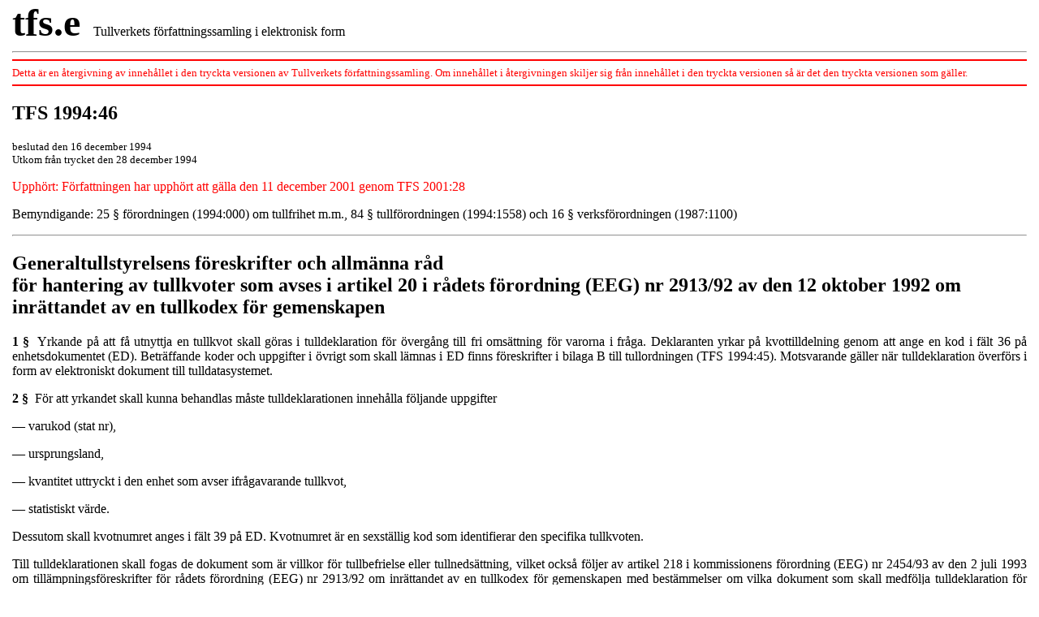

--- FILE ---
content_type: text/html
request_url: https://www.tullverket.se/webdav/files/Styrdokument/TFS/1994/1994046.htm
body_size: 3904
content:
<html>
<head>
<title>
Generaltullstyrelsens föreskrifter och allmänna råd för hantering av tullkvoter som avses i artikel 20 i rådets förordning (EEG) nr 2913/92 av den 12 oktober 1992 om inrättandet av en tullkodex för gemenskapen
</title>
<style>
h3	{text-indent : 0}
h4	{text-indent : 0}
#0	{text-indent : 0 margin-top: 1em; margin-bottom:0}
#1          {text-indent : 0; margin-top:0; margin-bottom:0}
#2          {text-indent : 1em; margin-top:0; margin-bottom:0}
.bordr	{border-left: 2px solid black; padding-left: 5px; color: blue}
</style>



                              <script>!function(e){var n="https://s.go-mpulse.net/boomerang/";if("False"=="True")e.BOOMR_config=e.BOOMR_config||{},e.BOOMR_config.PageParams=e.BOOMR_config.PageParams||{},e.BOOMR_config.PageParams.pci=!0,n="https://s2.go-mpulse.net/boomerang/";if(window.BOOMR_API_key="XBSHJ-JEKLR-22MW7-7G3W5-PH8VH",function(){function e(){if(!o){var e=document.createElement("script");e.id="boomr-scr-as",e.src=window.BOOMR.url,e.async=!0,i.parentNode.appendChild(e),o=!0}}function t(e){o=!0;var n,t,a,r,d=document,O=window;if(window.BOOMR.snippetMethod=e?"if":"i",t=function(e,n){var t=d.createElement("script");t.id=n||"boomr-if-as",t.src=window.BOOMR.url,BOOMR_lstart=(new Date).getTime(),e=e||d.body,e.appendChild(t)},!window.addEventListener&&window.attachEvent&&navigator.userAgent.match(/MSIE [67]\./))return window.BOOMR.snippetMethod="s",void t(i.parentNode,"boomr-async");a=document.createElement("IFRAME"),a.src="about:blank",a.title="",a.role="presentation",a.loading="eager",r=(a.frameElement||a).style,r.width=0,r.height=0,r.border=0,r.display="none",i.parentNode.appendChild(a);try{O=a.contentWindow,d=O.document.open()}catch(_){n=document.domain,a.src="javascript:var d=document.open();d.domain='"+n+"';void(0);",O=a.contentWindow,d=O.document.open()}if(n)d._boomrl=function(){this.domain=n,t()},d.write("<bo"+"dy onload='document._boomrl();'>");else if(O._boomrl=function(){t()},O.addEventListener)O.addEventListener("load",O._boomrl,!1);else if(O.attachEvent)O.attachEvent("onload",O._boomrl);d.close()}function a(e){window.BOOMR_onload=e&&e.timeStamp||(new Date).getTime()}if(!window.BOOMR||!window.BOOMR.version&&!window.BOOMR.snippetExecuted){window.BOOMR=window.BOOMR||{},window.BOOMR.snippetStart=(new Date).getTime(),window.BOOMR.snippetExecuted=!0,window.BOOMR.snippetVersion=12,window.BOOMR.url=n+"XBSHJ-JEKLR-22MW7-7G3W5-PH8VH";var i=document.currentScript||document.getElementsByTagName("script")[0],o=!1,r=document.createElement("link");if(r.relList&&"function"==typeof r.relList.supports&&r.relList.supports("preload")&&"as"in r)window.BOOMR.snippetMethod="p",r.href=window.BOOMR.url,r.rel="preload",r.as="script",r.addEventListener("load",e),r.addEventListener("error",function(){t(!0)}),setTimeout(function(){if(!o)t(!0)},3e3),BOOMR_lstart=(new Date).getTime(),i.parentNode.appendChild(r);else t(!1);if(window.addEventListener)window.addEventListener("load",a,!1);else if(window.attachEvent)window.attachEvent("onload",a)}}(),"".length>0)if(e&&"performance"in e&&e.performance&&"function"==typeof e.performance.setResourceTimingBufferSize)e.performance.setResourceTimingBufferSize();!function(){if(BOOMR=e.BOOMR||{},BOOMR.plugins=BOOMR.plugins||{},!BOOMR.plugins.AK){var n=""=="true"?1:0,t="",a="aodgj7ax24f642lnknaa-f-ab07c7798-clientnsv4-s.akamaihd.net",i="false"=="true"?2:1,o={"ak.v":"39","ak.cp":"1746982","ak.ai":parseInt("1133988",10),"ak.ol":"0","ak.cr":9,"ak.ipv":4,"ak.proto":"h2","ak.rid":"b4a78c8d","ak.r":48121,"ak.a2":n,"ak.m":"dscb","ak.n":"essl","ak.bpcip":"3.134.100.0","ak.cport":34050,"ak.gh":"23.62.38.230","ak.quicv":"","ak.tlsv":"tls1.3","ak.0rtt":"","ak.0rtt.ed":"","ak.csrc":"-","ak.acc":"","ak.t":"1768772416","ak.ak":"hOBiQwZUYzCg5VSAfCLimQ==C/BlyeWyqsy4vPJF8O2HCTCI3XgV3bWbzTMDCR68/slYBP/jm+LFEzoR/x78hVxMakDXcFK7dF4LlCnY7n4IOBVs7rxn3r1mijnOpKDuqSrnFdV4gDiow3WPrHq7sTfLm6QBFOK1pgNZIoze+WLpOf+JuBJST4/vn0Ftf0mcFnZ7ZwEdWoehBEPNdEa6w7wrqSDiCFTUcVoq0qgVrfcMB+XCJEbzarH7d9PSMjmxv3/3/zqmre6CufyKIbRAs7aXD0rG1iJPsghi0dc3NuZlJZ/mAIzwW7f5q5l4WObgW0meEdX14ywyXu2VczwsIfyPSbRfZWHp4t/W2R0JmhDfunR6mF+mV4BJaGhh+qKckfTknyY1/t9nSO5nDspY+R40jC3najys/VwcB9ETbSs/rPEtf2sx/9clF+q9ZzQauug=","ak.pv":"11","ak.dpoabenc":"","ak.tf":i};if(""!==t)o["ak.ruds"]=t;var r={i:!1,av:function(n){var t="http.initiator";if(n&&(!n[t]||"spa_hard"===n[t]))o["ak.feo"]=void 0!==e.aFeoApplied?1:0,BOOMR.addVar(o)},rv:function(){var e=["ak.bpcip","ak.cport","ak.cr","ak.csrc","ak.gh","ak.ipv","ak.m","ak.n","ak.ol","ak.proto","ak.quicv","ak.tlsv","ak.0rtt","ak.0rtt.ed","ak.r","ak.acc","ak.t","ak.tf"];BOOMR.removeVar(e)}};BOOMR.plugins.AK={akVars:o,akDNSPreFetchDomain:a,init:function(){if(!r.i){var e=BOOMR.subscribe;e("before_beacon",r.av,null,null),e("onbeacon",r.rv,null,null),r.i=!0}return this},is_complete:function(){return!0}}}}()}(window);</script></HEAD>
<BODY bgcolor="ffffff"  basefont="arial"  topmargin="0" leftmargin="15">
<b><font size=14>tfs.e</font></b>&nbsp; &nbsp; Tullverkets författningssamling i elektronisk form
<hr>
<font color="red"><small>
<hr color="red">
Detta är en återgivning av innehållet i den tryckta versionen av Tullverkets författningssamling. Om innehållet i återgivningen skiljer sig från innehållet i den tryckta versionen så är det den tryckta versionen som gäller.
<hr color="red">
</small>
</font>
<div align="justify">


<h2>TFS 1994:46</h2>

<small>beslutad den 16 december 1994<br>
Utkom från trycket den 28 december 1994<br>

</small>

<p id=0><font color="red">Upphört: Författningen har upphört att gälla den 11 december 2001 genom TFS 2001:28</font></P>
<p id=0>
<p id=0>


<p id=0>Bemyndigande: 25 § förordningen (1994:000) om tullfrihet m.m., 84 § tullförordningen (1994:1558) och 16 § verksförordningen (1987:1100)</p>


<hr>
<h2 align="left">Generaltullstyrelsens föreskrifter och allmänna råd<br>för hantering av tullkvoter som avses i artikel 20 i rådets förordning (EEG) nr 2913/92 av den 12 oktober 1992 om inrättandet av en tullkodex för gemenskapen</h2>
<P id=0><B>1&nbsp;§</B>&nbsp;&nbsp;Yrkande på att få utnyttja en tullkvot skall göras i tulldeklaration för övergång till fri omsättning för varorna i fråga. Deklaranten yrkar på kvottilldelning genom att ange en kod i fält 36 på enhetsdokumentet (ED). Beträffande koder och uppgifter i övrigt som skall lämnas i ED finns föreskrifter i bilaga B till tullordningen (TFS 1994:45). Motsvarande gäller när tulldeklaration överförs i form av elektroniskt dokument till tulldatasystemet.</P>
<P id=0><B>2&nbsp;§</B>&nbsp;&nbsp;För att yrkandet skall kunna behandlas måste tulldeklarationen innehålla följande uppgifter</P>
<P id=2>— varukod (stat nr),</P>
<P id=2>— ursprungsland,</P>
<P id=2>— kvantitet uttryckt i den enhet som avser ifrågavarande tullkvot,</P>
<P id=2>— statistiskt värde.</P>
<P id=2>Dessutom skall kvotnumret anges i fält 39 på ED. Kvotnumret är en sexställig kod som identifierar den specifika tullkvoten.</P>
<P id=2>Till tulldeklarationen skall fogas de dokument som är villkor för tullbefrielse eller tullnedsättning, vilket också följer av artikel 218 i kommissionens förordning (EEG) nr 2454/93 av den 2 juli 1993 om tillämpningsföreskrifter för rådets förordning (EEG) nr 2913/92 om inrättandet av en tullkodex för gemenskapen med bestämmelser om vilka dokument som skall medfölja tulldeklaration för övergång till fri omsättning.</P>
<P id=2>Vid tillämpning av förenklat förfarande kan avrop på en tullkvot inte ske förrän den kompletterande deklarationen avlämnats och de dokument som är villkor för tullbefrielse eller tullnedsättning verkligen har inlämnats till kontrolltullkontoret. Av artikel 256.2 i förordning (EEG) nr 2454/93 framgår att sistnämnda dokument skall ha uppvisats innan de för tullkvoten fastställda tidsgränserna har uppnåtts.</P>
<P id=0><B>3&nbsp;§</B>&nbsp;&nbsp;Utgångspunkt vid EG-kommissionens fördelning av tullkvoter är taxebestämmande dag.</P><I>
<P id=0>Allmänna råd</P></I>
<P id=1><SMALL>Deklaranten bör göra tullkontoret uppmärksam på att en tulldeklaration för övergång till fri omsättning innehåller yrkande på kvottilldelning.</P>
<P id=2>När tulldeklaration innehållande yrkande på kvottilldelning lämnas skriftligt bör i ED fält 44 anges " TULLKVOT". Tulldeklarationerna och de dokument som är villkor för tullbefrielse eller tullnedsättning bör sändas i separat kuvert med påskriften, "TULLKVOT".</P>
<P id=2>Deklarant som avser att sända tulldeklaration med yrkande på kvottilldelning i form av elektroniskt dokument till tulldatasystemet bör använda det elektroniska meddelandet DNU och begära klarering i samband med att de styrkande handlingarna överlämnas till tullkontoret.</SMALL></P>
<P id=0><B>4&nbsp;§</B>&nbsp;&nbsp;Om deklaranten upptäcker att felaktiga uppgifter lämnats i tulldeklaration med yrkande på kvottilldelning skall han utan dröjsmål underrätta tullkontoret och rätta uppgiften.</P>
<P id=0><B>5&nbsp;§</B>&nbsp;&nbsp;Besked om kvottilldelning kan påräknas tidigast fjärde dagen efter det att tulldeklaration med yrkande om kvottilldelning mottagits av tullkontoret. Upplysning om lediga tullkvoter lämnas av Generaltullstyrelsen på telefon 08-789 7616.</P>
</p>
<hr>
<p id=0>Denna författning träder i kraft den dag tullförordningen (1994:1558) träder i kraft.<br><SMALL>(Tullförordningen (1994:1558) träder i kraft samtidigt med lagen (1994:1500) med anledning av Sveriges anslutning till Europeiska unionen. Lagen (1994:1500) träder i kraft den 1 januari 1995 genom förordning (1994:2063).)</small></p><hr>
</div>
</body>
</html>

